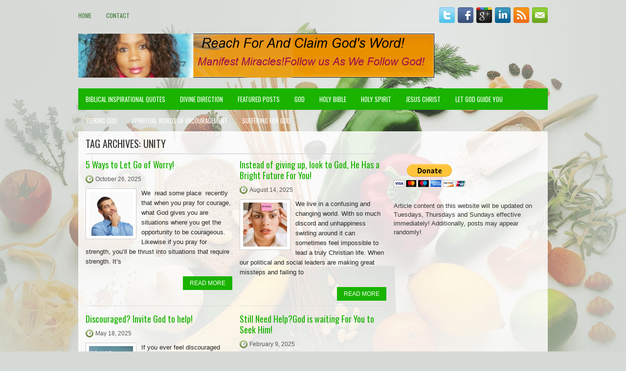

--- FILE ---
content_type: text/html; charset=UTF-8
request_url: https://wordofgodwithwendy.org/tag/unity/
body_size: 66718
content:
<!DOCTYPE html><html xmlns="http://www.w3.org/1999/xhtml" lang="en-US">
<head profile="http://gmpg.org/xfn/11">
<meta http-equiv="Content-Type" content="text/html; charset=UTF-8" />
<meta name="viewport" content="width=device-width, initial-scale=1.0"/>
<link rel="stylesheet" href="https://wordofgodwithwendy.org/wp-content/themes/FoodMag/lib/css/reset.css" type="text/css" media="screen, projection" />
<link rel="stylesheet" href="https://wordofgodwithwendy.org/wp-content/themes/FoodMag/lib/css/defaults.css" type="text/css" media="screen, projection" />
<!--[if lt IE 8]><link rel="stylesheet" href="https://wordofgodwithwendy.org/wp-content/themes/FoodMag/lib/css/ie.css" type="text/css" media="screen, projection" /><![endif]-->

<link rel="stylesheet" href="https://wordofgodwithwendy.org/wp-content/themes/FoodMag/style.css" type="text/css" media="screen, projection" />

<title>Unity &#8211; Word of God with Wendy</title>
<meta name='robots' content='max-image-preview:large' />
<link rel='dns-prefetch' href='//s.w.org' />


<!-- WS Google Webmaster Tools v2.1 - https://wordpress.org/plugins/ws-google-webmaster-tools/ -->
<!-- Website - http://www.webshouter.net/ -->
<!-- / WS Google Webmaster Tools plugin. -->

<link rel="alternate" type="application/rss+xml" title="Word of God with Wendy &raquo; Unity Tag Feed" href="https://wordofgodwithwendy.org/tag/unity/feed/" />
<script type="text/javascript">
window._wpemojiSettings = {"baseUrl":"https:\/\/s.w.org\/images\/core\/emoji\/14.0.0\/72x72\/","ext":".png","svgUrl":"https:\/\/s.w.org\/images\/core\/emoji\/14.0.0\/svg\/","svgExt":".svg","source":{"concatemoji":"https:\/\/wordofgodwithwendy.org\/wp-includes\/js\/wp-emoji-release.min.js?ver=74f7ce6ddcb34217abaa29a0e5eaf7a5"}};
/*! This file is auto-generated */
!function(e,a,t){var n,r,o,i=a.createElement("canvas"),p=i.getContext&&i.getContext("2d");function s(e,t){var a=String.fromCharCode,e=(p.clearRect(0,0,i.width,i.height),p.fillText(a.apply(this,e),0,0),i.toDataURL());return p.clearRect(0,0,i.width,i.height),p.fillText(a.apply(this,t),0,0),e===i.toDataURL()}function c(e){var t=a.createElement("script");t.src=e,t.defer=t.type="text/javascript",a.getElementsByTagName("head")[0].appendChild(t)}for(o=Array("flag","emoji"),t.supports={everything:!0,everythingExceptFlag:!0},r=0;r<o.length;r++)t.supports[o[r]]=function(e){if(!p||!p.fillText)return!1;switch(p.textBaseline="top",p.font="600 32px Arial",e){case"flag":return s([127987,65039,8205,9895,65039],[127987,65039,8203,9895,65039])?!1:!s([55356,56826,55356,56819],[55356,56826,8203,55356,56819])&&!s([55356,57332,56128,56423,56128,56418,56128,56421,56128,56430,56128,56423,56128,56447],[55356,57332,8203,56128,56423,8203,56128,56418,8203,56128,56421,8203,56128,56430,8203,56128,56423,8203,56128,56447]);case"emoji":return!s([129777,127995,8205,129778,127999],[129777,127995,8203,129778,127999])}return!1}(o[r]),t.supports.everything=t.supports.everything&&t.supports[o[r]],"flag"!==o[r]&&(t.supports.everythingExceptFlag=t.supports.everythingExceptFlag&&t.supports[o[r]]);t.supports.everythingExceptFlag=t.supports.everythingExceptFlag&&!t.supports.flag,t.DOMReady=!1,t.readyCallback=function(){t.DOMReady=!0},t.supports.everything||(n=function(){t.readyCallback()},a.addEventListener?(a.addEventListener("DOMContentLoaded",n,!1),e.addEventListener("load",n,!1)):(e.attachEvent("onload",n),a.attachEvent("onreadystatechange",function(){"complete"===a.readyState&&t.readyCallback()})),(e=t.source||{}).concatemoji?c(e.concatemoji):e.wpemoji&&e.twemoji&&(c(e.twemoji),c(e.wpemoji)))}(window,document,window._wpemojiSettings);
</script>
<style type="text/css">
img.wp-smiley,
img.emoji {
	display: inline !important;
	border: none !important;
	box-shadow: none !important;
	height: 1em !important;
	width: 1em !important;
	margin: 0 0.07em !important;
	vertical-align: -0.1em !important;
	background: none !important;
	padding: 0 !important;
}
</style>
	<link rel='stylesheet' id='wp-block-library-css'  href='https://wordofgodwithwendy.org/wp-includes/css/dist/block-library/style.min.css?ver=74f7ce6ddcb34217abaa29a0e5eaf7a5' type='text/css' media='all' />
<style id='global-styles-inline-css' type='text/css'>
body{--wp--preset--color--black: #000000;--wp--preset--color--cyan-bluish-gray: #abb8c3;--wp--preset--color--white: #ffffff;--wp--preset--color--pale-pink: #f78da7;--wp--preset--color--vivid-red: #cf2e2e;--wp--preset--color--luminous-vivid-orange: #ff6900;--wp--preset--color--luminous-vivid-amber: #fcb900;--wp--preset--color--light-green-cyan: #7bdcb5;--wp--preset--color--vivid-green-cyan: #00d084;--wp--preset--color--pale-cyan-blue: #8ed1fc;--wp--preset--color--vivid-cyan-blue: #0693e3;--wp--preset--color--vivid-purple: #9b51e0;--wp--preset--gradient--vivid-cyan-blue-to-vivid-purple: linear-gradient(135deg,rgba(6,147,227,1) 0%,rgb(155,81,224) 100%);--wp--preset--gradient--light-green-cyan-to-vivid-green-cyan: linear-gradient(135deg,rgb(122,220,180) 0%,rgb(0,208,130) 100%);--wp--preset--gradient--luminous-vivid-amber-to-luminous-vivid-orange: linear-gradient(135deg,rgba(252,185,0,1) 0%,rgba(255,105,0,1) 100%);--wp--preset--gradient--luminous-vivid-orange-to-vivid-red: linear-gradient(135deg,rgba(255,105,0,1) 0%,rgb(207,46,46) 100%);--wp--preset--gradient--very-light-gray-to-cyan-bluish-gray: linear-gradient(135deg,rgb(238,238,238) 0%,rgb(169,184,195) 100%);--wp--preset--gradient--cool-to-warm-spectrum: linear-gradient(135deg,rgb(74,234,220) 0%,rgb(151,120,209) 20%,rgb(207,42,186) 40%,rgb(238,44,130) 60%,rgb(251,105,98) 80%,rgb(254,248,76) 100%);--wp--preset--gradient--blush-light-purple: linear-gradient(135deg,rgb(255,206,236) 0%,rgb(152,150,240) 100%);--wp--preset--gradient--blush-bordeaux: linear-gradient(135deg,rgb(254,205,165) 0%,rgb(254,45,45) 50%,rgb(107,0,62) 100%);--wp--preset--gradient--luminous-dusk: linear-gradient(135deg,rgb(255,203,112) 0%,rgb(199,81,192) 50%,rgb(65,88,208) 100%);--wp--preset--gradient--pale-ocean: linear-gradient(135deg,rgb(255,245,203) 0%,rgb(182,227,212) 50%,rgb(51,167,181) 100%);--wp--preset--gradient--electric-grass: linear-gradient(135deg,rgb(202,248,128) 0%,rgb(113,206,126) 100%);--wp--preset--gradient--midnight: linear-gradient(135deg,rgb(2,3,129) 0%,rgb(40,116,252) 100%);--wp--preset--duotone--dark-grayscale: url('#wp-duotone-dark-grayscale');--wp--preset--duotone--grayscale: url('#wp-duotone-grayscale');--wp--preset--duotone--purple-yellow: url('#wp-duotone-purple-yellow');--wp--preset--duotone--blue-red: url('#wp-duotone-blue-red');--wp--preset--duotone--midnight: url('#wp-duotone-midnight');--wp--preset--duotone--magenta-yellow: url('#wp-duotone-magenta-yellow');--wp--preset--duotone--purple-green: url('#wp-duotone-purple-green');--wp--preset--duotone--blue-orange: url('#wp-duotone-blue-orange');--wp--preset--font-size--small: 13px;--wp--preset--font-size--medium: 20px;--wp--preset--font-size--large: 36px;--wp--preset--font-size--x-large: 42px;}.has-black-color{color: var(--wp--preset--color--black) !important;}.has-cyan-bluish-gray-color{color: var(--wp--preset--color--cyan-bluish-gray) !important;}.has-white-color{color: var(--wp--preset--color--white) !important;}.has-pale-pink-color{color: var(--wp--preset--color--pale-pink) !important;}.has-vivid-red-color{color: var(--wp--preset--color--vivid-red) !important;}.has-luminous-vivid-orange-color{color: var(--wp--preset--color--luminous-vivid-orange) !important;}.has-luminous-vivid-amber-color{color: var(--wp--preset--color--luminous-vivid-amber) !important;}.has-light-green-cyan-color{color: var(--wp--preset--color--light-green-cyan) !important;}.has-vivid-green-cyan-color{color: var(--wp--preset--color--vivid-green-cyan) !important;}.has-pale-cyan-blue-color{color: var(--wp--preset--color--pale-cyan-blue) !important;}.has-vivid-cyan-blue-color{color: var(--wp--preset--color--vivid-cyan-blue) !important;}.has-vivid-purple-color{color: var(--wp--preset--color--vivid-purple) !important;}.has-black-background-color{background-color: var(--wp--preset--color--black) !important;}.has-cyan-bluish-gray-background-color{background-color: var(--wp--preset--color--cyan-bluish-gray) !important;}.has-white-background-color{background-color: var(--wp--preset--color--white) !important;}.has-pale-pink-background-color{background-color: var(--wp--preset--color--pale-pink) !important;}.has-vivid-red-background-color{background-color: var(--wp--preset--color--vivid-red) !important;}.has-luminous-vivid-orange-background-color{background-color: var(--wp--preset--color--luminous-vivid-orange) !important;}.has-luminous-vivid-amber-background-color{background-color: var(--wp--preset--color--luminous-vivid-amber) !important;}.has-light-green-cyan-background-color{background-color: var(--wp--preset--color--light-green-cyan) !important;}.has-vivid-green-cyan-background-color{background-color: var(--wp--preset--color--vivid-green-cyan) !important;}.has-pale-cyan-blue-background-color{background-color: var(--wp--preset--color--pale-cyan-blue) !important;}.has-vivid-cyan-blue-background-color{background-color: var(--wp--preset--color--vivid-cyan-blue) !important;}.has-vivid-purple-background-color{background-color: var(--wp--preset--color--vivid-purple) !important;}.has-black-border-color{border-color: var(--wp--preset--color--black) !important;}.has-cyan-bluish-gray-border-color{border-color: var(--wp--preset--color--cyan-bluish-gray) !important;}.has-white-border-color{border-color: var(--wp--preset--color--white) !important;}.has-pale-pink-border-color{border-color: var(--wp--preset--color--pale-pink) !important;}.has-vivid-red-border-color{border-color: var(--wp--preset--color--vivid-red) !important;}.has-luminous-vivid-orange-border-color{border-color: var(--wp--preset--color--luminous-vivid-orange) !important;}.has-luminous-vivid-amber-border-color{border-color: var(--wp--preset--color--luminous-vivid-amber) !important;}.has-light-green-cyan-border-color{border-color: var(--wp--preset--color--light-green-cyan) !important;}.has-vivid-green-cyan-border-color{border-color: var(--wp--preset--color--vivid-green-cyan) !important;}.has-pale-cyan-blue-border-color{border-color: var(--wp--preset--color--pale-cyan-blue) !important;}.has-vivid-cyan-blue-border-color{border-color: var(--wp--preset--color--vivid-cyan-blue) !important;}.has-vivid-purple-border-color{border-color: var(--wp--preset--color--vivid-purple) !important;}.has-vivid-cyan-blue-to-vivid-purple-gradient-background{background: var(--wp--preset--gradient--vivid-cyan-blue-to-vivid-purple) !important;}.has-light-green-cyan-to-vivid-green-cyan-gradient-background{background: var(--wp--preset--gradient--light-green-cyan-to-vivid-green-cyan) !important;}.has-luminous-vivid-amber-to-luminous-vivid-orange-gradient-background{background: var(--wp--preset--gradient--luminous-vivid-amber-to-luminous-vivid-orange) !important;}.has-luminous-vivid-orange-to-vivid-red-gradient-background{background: var(--wp--preset--gradient--luminous-vivid-orange-to-vivid-red) !important;}.has-very-light-gray-to-cyan-bluish-gray-gradient-background{background: var(--wp--preset--gradient--very-light-gray-to-cyan-bluish-gray) !important;}.has-cool-to-warm-spectrum-gradient-background{background: var(--wp--preset--gradient--cool-to-warm-spectrum) !important;}.has-blush-light-purple-gradient-background{background: var(--wp--preset--gradient--blush-light-purple) !important;}.has-blush-bordeaux-gradient-background{background: var(--wp--preset--gradient--blush-bordeaux) !important;}.has-luminous-dusk-gradient-background{background: var(--wp--preset--gradient--luminous-dusk) !important;}.has-pale-ocean-gradient-background{background: var(--wp--preset--gradient--pale-ocean) !important;}.has-electric-grass-gradient-background{background: var(--wp--preset--gradient--electric-grass) !important;}.has-midnight-gradient-background{background: var(--wp--preset--gradient--midnight) !important;}.has-small-font-size{font-size: var(--wp--preset--font-size--small) !important;}.has-medium-font-size{font-size: var(--wp--preset--font-size--medium) !important;}.has-large-font-size{font-size: var(--wp--preset--font-size--large) !important;}.has-x-large-font-size{font-size: var(--wp--preset--font-size--x-large) !important;}
</style>
<link rel='stylesheet' id='contact-form-7-css'  href='https://wordofgodwithwendy.org/wp-content/plugins/contact-form-7/includes/css/styles.css?ver=5.7.7' type='text/css' media='all' />
<link rel='stylesheet' id='wp-pagenavi-css'  href='https://wordofgodwithwendy.org/wp-content/themes/FoodMag/pagenavi-css.css?ver=2.70' type='text/css' media='all' />
<script type='text/javascript' src='https://wordofgodwithwendy.org/wp-includes/js/jquery/jquery.min.js?ver=3.6.0' id='jquery-core-js'></script>
<script type='text/javascript' src='https://wordofgodwithwendy.org/wp-includes/js/jquery/jquery-migrate.min.js?ver=3.3.2' id='jquery-migrate-js'></script>
<script type='text/javascript' src='https://wordofgodwithwendy.org/wp-content/themes/FoodMag/lib/js/superfish.js?ver=74f7ce6ddcb34217abaa29a0e5eaf7a5' id='superfish-js'></script>
<script type='text/javascript' src='https://wordofgodwithwendy.org/wp-content/themes/FoodMag/lib/js/jquery.mobilemenu.js?ver=74f7ce6ddcb34217abaa29a0e5eaf7a5' id='mobilemenu-js'></script>
<link rel="https://api.w.org/" href="https://wordofgodwithwendy.org/wp-json/" /><link rel="alternate" type="application/json" href="https://wordofgodwithwendy.org/wp-json/wp/v2/tags/8920" /><link rel="EditURI" type="application/rsd+xml" title="RSD" href="https://wordofgodwithwendy.org/xmlrpc.php?rsd" />
<link rel="wlwmanifest" type="application/wlwmanifest+xml" href="https://wordofgodwithwendy.org/wp-includes/wlwmanifest.xml" /> 

<link rel="shortcut icon" href="http://wordofgodwithwendy.org/wp-content/themes/FoodMag/images/favicon.png" type="image/x-icon" />
<link rel="alternate" type="application/rss+xml" title="Word of God with Wendy RSS Feed" href="https://wordofgodwithwendy.org/feed/" />
<link rel="pingback" href="https://wordofgodwithwendy.org/xmlrpc.php" />

</head>

<body class="archive tag tag-unity tag-8920">

<div id="container">

    <div class="clearfix">
        			        <div class="menu-primary-container">
			<ul class="menus menu-primary">
                <li ><a href="https://wordofgodwithwendy.org">Home</a></li>
				<li class="page_item page-item-22"><a href="https://wordofgodwithwendy.org/contact/">Contact</a></li>
			</ul>
		</div>
                      <!--.primary menu--> 	
                
        <div id="top-social-profiles">
                        <ul class="widget-container"><li class="social-profiles-widget">
            <a href="http://twitter.com/godsbailout" target="_blank"><img title="Twitter" alt="Twitter" src="http://wordofgodwithwendy.org/wp-content/themes/FoodMag/images/social-profiles/twitter.png" /></a><a href="http://facebook.com/" target="_blank"><img title="Facebook" alt="Facebook" src="http://wordofgodwithwendy.org/wp-content/themes/FoodMag/images/social-profiles/facebook.png" /></a><a href="https://plus.google.com/u/0/103703889035286747076" target="_blank"><img title="Google Plus" alt="Google Plus" src="http://wordofgodwithwendy.org/wp-content/themes/FoodMag/images/social-profiles/gplus.png" /></a><a href="https://www.linkedin.com/in/wininternational" target="_blank"><img title="LinkedIn" alt="LinkedIn" src="http://wordofgodwithwendy.org/wp-content/themes/FoodMag/images/social-profiles/linkedin.png" /></a><a href="http://wordofgodwithwendy.org/feed/" target="_blank"><img title="RSS Feed" alt="RSS Feed" src="http://wordofgodwithwendy.org/wp-content/themes/FoodMag/images/social-profiles/rss.png" /></a><a href="" target="_blank"><img title="Email" alt="Email" src="http://wordofgodwithwendy.org/wp-content/themes/FoodMag/images/social-profiles/email.png" /></a>            </li></ul>
                    </div>
    </div>
    

    <div id="header">
    
        <div class="logo">
         
            <a href="https://wordofgodwithwendy.org"><img src="http://wordofgodwithwendy.org/wp-content/uploads/2017/12/WordofGodwithwendy.png" alt="Word of God with Wendy" title="Word of God with Wendy" /></a>
         
        </div><!-- .logo -->

        <div class="header-right">
             
        </div><!-- .header-right -->
        
    </div><!-- #header -->
    
            <div class="clearfix">
            			        <div class="menu-secondary-container">
			<ul class="menus menu-secondary">
					<li class="cat-item cat-item-5"><a href="https://wordofgodwithwendy.org/category/biblical-inspirational-quotes/">Biblical Inspirational Quotes</a>
</li>
	<li class="cat-item cat-item-689"><a href="https://wordofgodwithwendy.org/category/divine-direction/">Divine Direction</a>
</li>
	<li class="cat-item cat-item-2"><a href="https://wordofgodwithwendy.org/category/featured-posts/">Featured Posts</a>
</li>
	<li class="cat-item cat-item-78"><a href="https://wordofgodwithwendy.org/category/god/">God</a>
</li>
	<li class="cat-item cat-item-7"><a href="https://wordofgodwithwendy.org/category/bible/">Holy Bible</a>
</li>
	<li class="cat-item cat-item-80"><a href="https://wordofgodwithwendy.org/category/holy-spirit/">Holy Spirit</a>
</li>
	<li class="cat-item cat-item-79"><a href="https://wordofgodwithwendy.org/category/jesus-christ/">Jesus Christ</a>
</li>
	<li class="cat-item cat-item-3870"><a href="https://wordofgodwithwendy.org/category/let-god-guide-you/">Let God Guide You</a>
</li>
	<li class="cat-item cat-item-1"><a href="https://wordofgodwithwendy.org/category/seeking-god/">Seeking God</a>
</li>
	<li class="cat-item cat-item-4"><a href="https://wordofgodwithwendy.org/category/spiritual-words-of-encouragement/">Spiritual Words Of Encouragement</a>
</li>
	<li class="cat-item cat-item-3835"><a href="https://wordofgodwithwendy.org/category/suffering-for-god/">Suffering For God</a>
</li>
			</ul>
		</div>
                      <!--.secondary menu--> 	
                </div>
    
    <div id="main">
    
                
        <div id="content">
        
                    
            <h2 class="page-title">Tag Archives: <span>Unity</span></h2>
            
            <div class="post-wrap clearfix">    
    <div class="post post-box clearfix post-2573 type-post status-publish format-standard has-post-thumbnail hentry category-divine-direction category-jesus-christ tag-about tag-affect tag-allow tag-appointments tag-ar tag-back tag-become tag-becomes tag-begin tag-being tag-best tag-best-thing tag-better tag-body tag-but tag-can tag-choice tag-choose tag-circumstance tag-circumstances tag-circumstances-space tag-come tag-comes tag-control tag-courage tag-courageous tag-daily tag-day tag-days tag-deal tag-defeat tag-develop tag-disappointment tag-disappointments tag-dont tag-down tag-downs tag-each tag-eve tag-ever tag-every tag-everything tag-exercise tag-experience tag-feel tag-fight tag-fill tag-find tag-force tag-forward tag-full tag-gift tag-give tag-give-god tag-given tag-gives tag-god tag-going tag-good tag-good-stuff tag-happen tag-happy tag-harmony tag-has tag-have tag-head tag-help tag-here tag-hr tag-instead tag-into tag-it tag-its tag-joy tag-joyful tag-k tag-keep tag-keeps tag-know tag-la tag-lace tag-letting tag-life tag-like tag-likewise tag-live tag-lives tag-love tag-lowe tag-make tag-mean tag-means tag-men tag-might tag-need tag-night tag-ob tag-often tag-opportunity tag-over tag-pace tag-path tag-peace tag-people tag-place tag-point tag-port tag-pray tag-pray-peace tag-prayer tag-praying tag-problem tag-problems tag-read tag-real tag-reality tag-reality-life tag-require tag-sanity tag-seen tag-setback tag-setbacks tag-situation tag-situations tag-small tag-so tag-solve tag-some tag-space tag-spite tag-stand tag-strength tag-strong tag-stuff tag-surrender tag-the tag-them tag-these tag-they tag-thing tag-things tag-think tag-this tag-time tag-times tag-trust tag-trying tag-turn tag-turns tag-under tag-understand tag-unforeseen-circumstances tag-unity tag-until tag-us tag-verse tag-very tag-walk tag-want tag-way tag-ways tag-wise tag-wonder tag-word tag-work tag-worry tag-worrying" id="post-2573">
    
        <h2 class="title"><a href="https://wordofgodwithwendy.org/let-go-worry/" title="Permalink to 5 Ways to Let Go of Worry!" rel="bookmark">5 Ways to Let Go of Worry!</a></h2>
        
        <div class="postmeta-primary">

            <span class="meta_date">October 26, 2025</span>
            
             
        </div>
        
        <div class="entry clearfix">
            
            <a href="https://wordofgodwithwendy.org/let-go-worry/"><img width="90" height="90" src="https://wordofgodwithwendy.org/wp-content/uploads/2014/11/Manthinking-150x150.png" class="alignleft featured_image wp-post-image" alt="" /></a>            
            <p>
                We&nbsp; read some place&nbsp; recently that when you pray for courage, what God gives you are&nbsp; situations where you get the opportunity to be courageous.&nbsp; Likewise if you pray for strength, you&#8217;ll be thrust into situations that require strength. It&#8217;s            </p>

        </div>
        
                <div class="readmore">
            <a href="https://wordofgodwithwendy.org/let-go-worry/#more-2573" title="Permalink to 5 Ways to Let Go of Worry!" rel="bookmark">Read More</a>
        </div>
                
    </div><!-- Post ID 2573 -->    
    <div class="post post-box clearfix post-2340 type-post status-publish format-standard has-post-thumbnail hentry category-god tag-accept tag-accepting tag-action tag-actions tag-afraid tag-aid tag-alone tag-always tag-another tag-anyone tag-ar tag-around tag-based tag-because tag-begotten-son tag-being tag-belief tag-beliefs tag-best tag-better tag-bless tag-blessed tag-bright tag-can tag-cause tag-chan tag-changing tag-choose tag-chris tag-christ tag-christian tag-christian-life tag-come tag-courage tag-dark tag-darkness tag-demons tag-demonstrating tag-despair tag-deuteronomy tag-difference tag-different tag-disc tag-discouraged tag-dont tag-easy tag-else tag-ends tag-eve tag-even tag-ever tag-example tag-facing tag-fail tag-faith tag-family tag-father tag-fear tag-feel tag-fill tag-friend tag-friends tag-from tag-fulfill tag-full tag-future tag-gift tag-gifts tag-give tag-god tag-goes tag-good tag-great tag-great-love tag-greatest tag-guide tag-happiness tag-has tag-have tag-heaven tag-heavenly-father tag-help tag-helps tag-here tag-honor tag-hope tag-hour tag-hr tag-impossible tag-international tag-international-ministries tag-isaiah tag-jeremiah tag-jesus tag-jesus-christ tag-joy tag-joye tag-king tag-know tag-knowing tag-la tag-last tag-lead tag-leader tag-leaders tag-leading tag-less tag-lie tag-life tag-light tag-live tag-lives tag-living tag-lone tag-look tag-lord tag-love tag-loves tag-make tag-making tag-man tag-many tag-matter tag-me tag-mean tag-means tag-meant tag-men tag-mini tag-ministries tag-miss tag-mom tag-moment tag-much tag-nation tag-national tag-need tag-ness tag-never tag-ob tag-offer tag-offers tag-ok tag-only tag-opportunities tag-opportunity tag-others tag-over tag-overcome tag-past tag-peace tag-people tag-philip tag-plans tag-port tag-possible tag-power tag-presence tag-present tag-r tag-r-moment tag-rating tag-read tag-reap tag-rewards tag-right tag-ring tag-round tag-sacrifice tag-sake tag-says tag-sc tag-sent tag-setting tag-share tag-sharing tag-show tag-sin tag-sing tag-so tag-social tag-some tag-sometimes tag-son tag-soul tag-step tag-steps tag-stick tag-strength tag-strengthens tag-strong tag-succeed tag-test tag-than tag-the tag-them tag-there tag-they tag-thing tag-things tag-those tag-through tag-time tag-times tag-trial tag-truly tag-unhappiness tag-unity tag-us tag-want tag-wants tag-way tag-ways tag-were tag-win-international-ministries tag-wish tag-wishes tag-word tag-world tag-would tag-you tag-youth" id="post-2340">
    
        <h2 class="title"><a href="https://wordofgodwithwendy.org/instead-giving-look-god-bright-future/" title="Permalink to Instead of giving up, look to God, He Has a Bright Future For You!" rel="bookmark">Instead of giving up, look to God, He Has a Bright Future For You!</a></h2>
        
        <div class="postmeta-primary">

            <span class="meta_date">August 14, 2025</span>
            
             
        </div>
        
        <div class="entry clearfix">
            
            <a href="https://wordofgodwithwendy.org/instead-giving-look-god-bright-future/"><img width="90" height="90" src="https://wordofgodwithwendy.org/wp-content/uploads/2014/07/Anxious-150x150.jpg" class="alignleft featured_image wp-post-image" alt="" loading="lazy" /></a>            
            <p>
                We live in a confusing and changing world. With so much discord and unhappiness swirling around it can sometimes feel impossible to lead a truly Christian life. When our political and social leaders are making great missteps and failing to            </p>

        </div>
        
                <div class="readmore">
            <a href="https://wordofgodwithwendy.org/instead-giving-look-god-bright-future/#more-2340" title="Permalink to Instead of giving up, look to God, He Has a Bright Future For You!" rel="bookmark">Read More</a>
        </div>
                
    </div><!-- Post ID 2340 --></div><div class="post-wrap clearfix">    
    <div class="post post-box clearfix post-2586 type-post status-publish format-standard has-post-thumbnail hentry category-god tag-about tag-abraham tag-according tag-actual tag-actually tag-aid tag-allow tag-always tag-america tag-american tag-another tag-appear tag-ar tag-around tag-ask-jesus tag-back tag-barack-obama tag-because tag-become tag-been tag-before tag-being tag-believe tag-better tag-beyond tag-book tag-bright tag-bush tag-bushes tag-business tag-but tag-call tag-calling tag-calls tag-came tag-can tag-cause tag-challenge tag-challenges tag-character tag-chris tag-christ tag-circumstance tag-circumstances tag-cloud tag-come tag-comes tag-compassion tag-connect tag-connected tag-copies tag-could tag-courage tag-dark tag-darkness tag-day tag-days tag-defeat tag-despair tag-destiny tag-different tag-disc tag-discouraged tag-divine tag-dont tag-down tag-dream tag-each tag-easy tag-elect tag-election tag-emotion tag-emotional tag-enough tag-epa tag-eve tag-even tag-ever tag-every tag-everything tag-experience tag-experiences tag-fail tag-failure tag-fate tag-father tag-favor tag-feel tag-fill tag-final tag-finally tag-find tag-first tag-five tag-flow tag-form tag-friend tag-from tag-gathering tag-god tag-gordon tag-great tag-greater tag-hall tag-hank tag-happy tag-hard tag-has tag-hate tag-have tag-having tag-heaven tag-heavenly-father tag-help tag-here tag-history tag-hour tag-hours tag-hr tag-inner tag-international tag-international-ministries tag-international-ministries-team tag-into tag-it tag-its tag-jesus tag-jesus-christ tag-join tag-jonathan tag-jonathan-livingston-seagull tag-joy tag-just tag-keep tag-kept tag-king tag-know tag-la tag-larger-picture tag-law tag-lead tag-leads tag-learn tag-learning tag-lent tag-lie tag-life tag-light tag-like tag-lincoln tag-living tag-long tag-long-run tag-look tag-lord tag-loud tag-m tag-make tag-man tag-many tag-meet tag-men tag-million tag-mini tag-ministries tag-mom tag-moment tag-most tag-move tag-nation tag-national tag-need tag-ness tag-next tag-ob tag-obama tag-ok tag-only tag-opportunity tag-option tag-options tag-others tag-passion tag-past tag-path tag-peace tag-people tag-perception tag-perfect tag-person tag-perspective tag-picture tag-pier tag-plans tag-plenty tag-port tag-pray tag-prayer tag-precise-moment tag-preparation tag-presence tag-pull tag-purpose tag-quick tag-r tag-radiant tag-rally tag-reach tag-real tag-reality tag-really tag-reject tag-remember tag-remember-abraham tag-rest tag-rich tag-richard tag-right tag-ring tag-road tag-round tag-sand tag-savior tag-sc tag-sea tag-second tag-self tag-setback tag-setbacks tag-shift tag-ship tag-simple tag-simple-prayer tag-sin tag-so tag-soldier tag-some tag-son tag-speak tag-speaking tag-stand tag-still tag-stories tag-story tag-strength tag-strong tag-success tag-table tag-teach tag-team tag-than tag-thank tag-the tag-them tag-there tag-they tag-thing tag-things tag-think tag-this tag-through tag-time tag-timing tag-tiny tag-tire tag-tired tag-told tag-transform tag-transforming tag-travel tag-tree tag-true tag-turn tag-turns tag-twist tag-unity tag-until tag-us tag-very tag-wait tag-waiting tag-walk tag-walking tag-want tag-wants tag-way tag-ways tag-week tag-well tag-were tag-whatever tag-win-international-ministries tag-wisdom tag-wise tag-wonder tag-world tag-worry tag-would tag-you tag-youre tag-youve tag-yours tag-yourself" id="post-2586">
    
        <h2 class="title"><a href="https://wordofgodwithwendy.org/ever-feel-discouraged/" title="Permalink to Discouraged?  Invite God to help!" rel="bookmark">Discouraged?  Invite God to help!</a></h2>
        
        <div class="postmeta-primary">

            <span class="meta_date">May 18, 2025</span>
            
             
        </div>
        
        <div class="entry clearfix">
            
            <a href="https://wordofgodwithwendy.org/ever-feel-discouraged/"><img width="90" height="90" src="https://wordofgodwithwendy.org/wp-content/uploads/2014/06/BeNotDiscouraged-150x150.jpg" class="alignleft featured_image wp-post-image" alt="" loading="lazy" /></a>            
            <p>
                If you ever feel discouraged (and who hasn&#8217;t at some time or another?) there are plenty of ways to move beyond it. You can make it a temporary &#8220;blip&#8221; in time rather than a downward pull of emotional quicksand. Here            </p>

        </div>
        
                <div class="readmore">
            <a href="https://wordofgodwithwendy.org/ever-feel-discouraged/#more-2586" title="Permalink to Discouraged?  Invite God to help!" rel="bookmark">Read More</a>
        </div>
                
    </div><!-- Post ID 2586 -->    
    <div class="post post-box clearfix post-2146 type-post status-publish format-standard has-post-thumbnail hentry category-god tag-6447 tag-about tag-advice tag-again tag-allow tag-also tag-always tag-another tag-answer tag-anything tag-ar tag-around tag-assist tag-attend tag-avenue tag-because tag-begin tag-being tag-best tag-best-way tag-both tag-bt tag-but tag-can tag-car tag-care tag-cause tag-center tag-charge tag-church tag-circumstance tag-circumstances tag-class tag-close tag-clu tag-come tag-day tag-dear-god tag-defeat tag-different tag-doing tag-during tag-each tag-ears tag-easier tag-else tag-ends tag-enter tag-eve tag-ever tag-every tag-exist tag-facing tag-faith tag-family tag-father tag-fear tag-fears tag-feel tag-feeling tag-feels tag-find tag-fixing tag-form tag-found tag-foundation tag-friend tag-friends tag-full tag-gain tag-give tag-give-god tag-gives tag-giving tag-glory tag-god tag-good tag-good-time tag-great tag-habit tag-hand tag-hands tag-hank tag-happen tag-happened tag-happens tag-happy tag-has tag-have tag-help tag-helping tag-here tag-hr tag-ign tag-important tag-into tag-jesus tag-jesus-it tag-join tag-joy tag-judge tag-just tag-keep tag-king tag-know tag-knowing tag-la tag-lie tag-life tag-like tag-live tag-lives tag-long tag-longer tag-lose tag-love tag-loved tag-loves tag-m tag-make tag-makes tag-mean tag-memorial tag-men tag-more tag-most tag-must tag-need tag-needs tag-never tag-nothing tag-ob tag-ok tag-once tag-open tag-opportunity tag-over tag-overcome tag-past tag-pastor tag-peace tag-pens tag-people tag-port tag-praise tag-pray tag-prayer tag-present tag-problem tag-problems tag-real tag-really tag-regular-basis tag-relief tag-rely tag-remember tag-ring tag-round tag-self tag-selves tag-sense tag-sent tag-share tag-simple tag-simple-prayer tag-so tag-solution tag-solutions tag-solve tag-solving tag-some tag-somehow tag-someone tag-something tag-sort tag-speak tag-speaking tag-spend tag-strong tag-surrender tag-talk tag-talking tag-than tag-thank tag-thanked tag-thanks tag-the tag-them tag-themselves tag-there tag-these tag-they tag-thing tag-things tag-think tag-thinking tag-this tag-through tag-time tag-times tag-toward tag-towards tag-transform tag-trust tag-turn tag-turning tag-unity tag-until tag-us tag-very tag-vice tag-wait tag-waiting tag-want tag-want-god tag-way tag-ways tag-well tag-willing tag-wonder tag-wonderful tag-word tag-work tag-working tag-worried tag-worries tag-worry tag-worrying tag-wrong tag-yoke tag-you tag-yours tag-yourself" id="post-2146">
    
        <h2 class="title"><a href="https://wordofgodwithwendy.org/god-will-help-overcome-fears/" title="Permalink to Still Need Help?God is waiting For You to Seek Him!" rel="bookmark">Still Need Help?God is waiting For You to Seek Him!</a></h2>
        
        <div class="postmeta-primary">

            <span class="meta_date">February 9, 2025</span>
            
             
        </div>
        
        <div class="entry clearfix">
            
            <a href="https://wordofgodwithwendy.org/god-will-help-overcome-fears/"><img width="90" height="90" src="https://wordofgodwithwendy.org/wp-content/uploads/2021/01/Atwork-150x150.png" class="alignleft featured_image wp-post-image" alt="" loading="lazy" /></a>            
            <p>
                We all live through fears at one time or another in our life and&nbsp;turning to&nbsp;God as our main foundation in life is&nbsp;one way to obtain His&nbsp;help&nbsp;to defeat&nbsp;fears and problems&nbsp;in our lives. Talking to God on a regular basis gives you            </p>

        </div>
        
                <div class="readmore">
            <a href="https://wordofgodwithwendy.org/god-will-help-overcome-fears/#more-2146" title="Permalink to Still Need Help?God is waiting For You to Seek Him!" rel="bookmark">Read More</a>
        </div>
                
    </div><!-- Post ID 2146 --></div><div class="post-wrap clearfix">    
    <div class="post post-box clearfix post-7484 type-post status-publish format-standard has-post-thumbnail hentry category-seeking-god tag-8910 tag-abraham tag-action tag-actions tag-advent tag-after tag-aid tag-also tag-anything tag-ar tag-around tag-arts tag-back tag-because tag-bed tag-before tag-believe tag-best tag-better tag-blind tag-body tag-bridge tag-but tag-call tag-can tag-car tag-cause tag-center tag-choose tag-chooses tag-choosing tag-city tag-class tag-comfort tag-community tag-complete tag-could tag-course tag-destination tag-didnt tag-different tag-digital tag-down tag-dream tag-dress tag-drive tag-each tag-egypt tag-else tag-ending tag-enter tag-especially tag-eve tag-even tag-ever tag-every tag-exodus tag-extra tag-face tag-faith tag-feet tag-female tag-first tag-fort tag-free tag-from tag-gave tag-gen tag-genesis tag-gift tag-gifts tag-god tag-gp tag-gps tag-great tag-group tag-guide tag-guides tag-hand tag-happy tag-hear tag-help tag-here tag-hidden tag-his-kingdom tag-hr tag-im tag-ign tag-inside tag-internet tag-isaac tag-israel tag-israelites tag-item tag-journey tag-just tag-k tag-kept tag-king tag-kingdom tag-know tag-la tag-lace tag-latin tag-leap tag-learn tag-less tag-lie tag-life tag-like tag-list tag-listen tag-little tag-living tag-long tag-lord tag-loving tag-m tag-made tag-make tag-man tag-many tag-mary tag-me tag-media tag-men tag-miss tag-mission tag-more tag-moses tag-must tag-name tag-nation tag-need tag-neighbor tag-new tag-new-place tag-nlt tag-ob tag-obedience tag-obey tag-ok tag-okay tag-open tag-over tag-passion tag-passions tag-path tag-people tag-photo tag-photos tag-picture tag-place tag-plans tag-promise tag-prove tag-proverbs tag-psalm tag-purpose tag-question tag-r tag-rain tag-reach tag-reactions tag-read tag-reason tag-reasons tag-rely tag-remember tag-request tag-requests tag-respond tag-responding tag-result tag-return tag-right tag-road tag-room tag-round tag-sacrifice tag-safe tag-savior tag-says tag-sea tag-search tag-send tag-should tag-shouldnt tag-show tag-side tag-sign tag-sin tag-sing tag-so tag-some tag-someone tag-something tag-sometimes tag-son tag-sons tag-special tag-star tag-start tag-starts tag-step tag-stock tag-strong tag-summary tag-table tag-take tag-taking tag-teach tag-teaching tag-text tag-than tag-the tag-their tag-there tag-these tag-thing tag-things tag-think tag-this tag-those tag-thought tag-thoughts tag-through tag-time tag-times tag-timing tag-travel tag-trust tag-trust-god tag-turn tag-turns tag-twist tag-type tag-uk tag-unity tag-unless tag-us tag-used tag-uses tag-verse tag-verses tag-very tag-vice tag-voice tag-want tag-want-god tag-wants tag-watch tag-way tag-ways tag-were tag-you" id="post-7484">
    
        <h2 class="title"><a href="https://wordofgodwithwendy.org/trust-god-gave-map/" title="Permalink to Would YOU Trust God More, If He Gave YOU A Map?" rel="bookmark">Would YOU Trust God More, If He Gave YOU A Map?</a></h2>
        
        <div class="postmeta-primary">

            <span class="meta_date">October 27, 2024</span>
            
             
        </div>
        
        <div class="entry clearfix">
            
            <a href="https://wordofgodwithwendy.org/trust-god-gave-map/"><img width="90" height="90" src="https://wordofgodwithwendy.org/wp-content/uploads/2014/12/confusedcouple-150x150.jpg" class="alignleft featured_image wp-post-image" alt="" loading="lazy" /></a>            
            <p>
                &#8220;Turn right in 500 feet.&#8221; &#8220;Recalculating.&#8221; &#8220;Your destination is on the right.&#8221; I use a GPS device as a map, especially when traveling to a new place. After I type in the address, the female voice starts navigating. Of course,            </p>

        </div>
        
                <div class="readmore">
            <a href="https://wordofgodwithwendy.org/trust-god-gave-map/#more-7484" title="Permalink to Would YOU Trust God More, If He Gave YOU A Map?" rel="bookmark">Read More</a>
        </div>
                
    </div><!-- Post ID 7484 -->    
    <div class="post post-box clearfix post-2481 type-post status-publish format-standard has-post-thumbnail hentry category-divine-direction tag-about tag-accomplish tag-actual tag-actually tag-again tag-ahead tag-always tag-anne tag-appear tag-apply tag-ar tag-ask-god tag-back tag-because tag-become tag-begin tag-belief tag-believe tag-best tag-better tag-better-understanding tag-beware tag-break tag-but tag-can tag-car tag-care tag-cause tag-chapter tag-chris tag-christ tag-close tag-cloud tag-come tag-compare tag-confused tag-context tag-continue tag-create tag-created tag-cult tag-daily tag-daily-life tag-dance tag-day tag-different tag-difficult tag-dont tag-down tag-enter tag-eve tag-ever tag-every tag-everything tag-expert tag-faith tag-father tag-fathers tag-fill tag-filled tag-first tag-follow tag-follow-god tag-forward tag-found tag-four tag-free tag-free-time tag-from tag-fun tag-gain tag-give tag-god tag-good tag-grab tag-grand tag-guidance tag-hand tag-happen tag-happy tag-have tag-head tag-hear tag-help tag-here tag-holy-bible tag-hope tag-hr tag-httpswww-mystudybible-com tag-individual tag-inspire tag-inspired tag-invite-god tag-it tag-its tag-jesus tag-jesus-christ tag-jews tag-know tag-knows tag-la tag-learn tag-lie tag-life tag-lifestyle tag-like tag-look tag-lord tag-lose tag-loud tag-make tag-man tag-many tag-mean tag-meaning tag-men tag-might tag-mind tag-mode tag-modern tag-more tag-much tag-nature tag-new tag-new-testament tag-next tag-nothing tag-ob tag-often tag-ok tag-only tag-open tag-opportunity tag-over tag-overwhelm tag-pace tag-part tag-people tag-period tag-pick tag-point tag-port tag-pray tag-probably tag-prove tag-purpose tag-purposes tag-rand tag-read tag-read-the-scriptures tag-reading tag-regarding tag-reveal tag-room tag-rule tag-sc tag-scripture tag-scriptures tag-scriptures-pray tag-second tag-sense tag-short tag-should tag-show tag-sin tag-sing tag-sitting tag-so tag-some tag-something tag-sometimes tag-son tag-space tag-stand tag-star tag-start tag-stick tag-still tag-strong tag-study tag-style tag-sure tag-take tag-tame tag-test tag-text tag-the tag-their tag-there tag-these tag-they tag-thing tag-things tag-this tag-time tag-time-period tag-time-travel tag-times tag-tips tag-trap tag-travel tag-trip tag-true tag-trying tag-twist tag-under tag-understand tag-understanding tag-unity tag-us tag-used tag-verse tag-very tag-view tag-want tag-wants tag-way tag-ways tag-were tag-wish tag-word tag-words tag-work tag-write tag-written tag-wrong tag-wrong-way tag-yours" id="post-2481">
    
        <h2 class="title"><a href="https://wordofgodwithwendy.org/time-travel-read-scriptures/" title="Permalink to God invites you to Time Travel, Read The Scriptures!" rel="bookmark">God invites you to Time Travel, Read The Scriptures!</a></h2>
        
        <div class="postmeta-primary">

            <span class="meta_date">June 23, 2024</span>
            
             
        </div>
        
        <div class="entry clearfix">
            
            <a href="https://wordofgodwithwendy.org/time-travel-read-scriptures/"><img width="90" height="90" src="https://wordofgodwithwendy.org/wp-content/uploads/2014/02/writingscriptures-150x150.jpg" class="alignleft featured_image wp-post-image" alt="" loading="lazy" /></a>            
            <p>
                &nbsp;Many people tend to look at the Scriptures the wrong way. They pick up the Bible and read it like it is an encyclopedia. Sure, there is nothing wrong with reading the Bible in that manner, but God wants you            </p>

        </div>
        
                <div class="readmore">
            <a href="https://wordofgodwithwendy.org/time-travel-read-scriptures/#more-2481" title="Permalink to God invites you to Time Travel, Read The Scriptures!" rel="bookmark">Read More</a>
        </div>
                
    </div><!-- Post ID 2481 --></div><div class="post-wrap clearfix">    
    <div class="post post-box clearfix post-2750 type-post status-publish format-standard has-post-thumbnail hentry category-god tag-accomplish tag-action tag-ahead tag-always tag-amazing tag-amazing-things tag-ar tag-arms tag-around tag-away tag-because tag-been tag-before tag-being tag-book tag-books tag-boring-chain tag-but tag-came tag-can tag-cancer tag-cause tag-chain tag-chan tag-change tag-changed tag-come tag-complete tag-cross tag-daily tag-diet tag-doing tag-dont tag-done tag-dream tag-dreams tag-each tag-ends tag-enough tag-entire-life tag-eve tag-even tag-event tag-events tag-ever tag-example tag-experience tag-feel tag-feeling tag-first tag-france tag-from tag-full tag-gave tag-gift tag-giving tag-god tag-going tag-gone tag-has tag-hate tag-have tag-head tag-hear tag-here tag-hole tag-hr tag-ign tag-improve tag-individual tag-inspiration tag-inspirational tag-inspirational-feeling tag-inspirational-people tag-inspire tag-inspired tag-inspires tag-inspiring tag-it tag-its tag-kept tag-king tag-la tag-lance-armstrong tag-less tag-letter tag-letters tag-life tag-like tag-list tag-listen tag-live tag-lives tag-long tag-longer tag-make tag-making tag-man tag-many tag-me tag-media tag-meet tag-men tag-mess tag-message tag-messages tag-miss tag-must tag-never tag-next tag-ob tag-ok tag-only tag-opportunity tag-over tag-people tag-person tag-pessimistic-person tag-point tag-port tag-positive tag-positive-change tag-power tag-pray tag-prayer tag-prayers tag-probably tag-prove tag-putting tag-r tag-radio tag-rational tag-read tag-reading tag-reason tag-right tag-ring tag-round tag-same tag-sc tag-school tag-sea tag-search tag-search-engines tag-seeing tag-self tag-self-improvement-books tag-send tag-sends tag-seve tag-seven tag-short tag-sign tag-so tag-some tag-someone tag-something tag-son tag-sort tag-star tag-start tag-started tag-step tag-stick tag-story tag-straight tag-strong tag-success tag-such tag-take tag-taken tag-talk tag-teach tag-teachers tag-test tag-testicular-cancer tag-the tag-their tag-there tag-these tag-they tag-thing tag-things tag-this tag-those tag-through tag-time tag-tire tag-titles tag-tour tag-tour-de-france tag-tweet tag-unity tag-us tag-used tag-very tag-video tag-wait tag-want tag-watch tag-way tag-ways tag-weight tag-were tag-whole tag-wonder tag-wonderful tag-wonderful-gift tag-work tag-world tag-would tag-you tag-youre" id="post-2750">
    
        <h2 class="title"><a href="https://wordofgodwithwendy.org/god-always-inspiring-youare-yet/" title="Permalink to God is always Inspiring You,Are you There Yet?" rel="bookmark">God is always Inspiring You,Are you There Yet?</a></h2>
        
        <div class="postmeta-primary">

            <span class="meta_date">August 13, 2016</span>
            
             
        </div>
        
        <div class="entry clearfix">
            
            <a href="https://wordofgodwithwendy.org/god-always-inspiring-youare-yet/"><img width="93" height="90" src="https://wordofgodwithwendy.org/wp-content/uploads/2014/08/Inspired-150x145.jpg" class="alignleft featured_image wp-post-image" alt="" loading="lazy" /></a>            
            <p>
                &nbsp; There will be people you will come across throughout your life who will inspire you to make a positive change. These people have this power because they are people who kept going for their dreams and never gave up.            </p>

        </div>
        
                <div class="readmore">
            <a href="https://wordofgodwithwendy.org/god-always-inspiring-youare-yet/#more-2750" title="Permalink to God is always Inspiring You,Are you There Yet?" rel="bookmark">Read More</a>
        </div>
                
    </div><!-- Post ID 2750 -->    
    <div class="post post-box clearfix post-890 type-post status-publish format-standard has-post-thumbnail hentry category-spiritual-words-of-encouragement tag-about tag-again tag-ahead tag-aid tag-america tag-ar tag-arlene tag-band tag-been tag-before tag-boss tag-but tag-can tag-car tag-cars tag-chan tag-change tag-cigarette tag-cigarette-butts-still-silent tag-clu tag-coin-collection tag-collection tag-control tag-could tag-cross tag-dark tag-daughter tag-day tag-dear-god tag-dinner tag-down tag-each tag-ears tag-ease tag-east tag-ends tag-enjoy tag-enter tag-eve tag-even tag-evening tag-ever tag-every tag-exclusive tag-exclusive-restaurant tag-extra tag-face tag-fear tag-final tag-finally tag-find tag-finding tag-fine-home tag-finest-restaurants tag-first tag-forgive tag-found tag-fret tag-friend tag-gain tag-gen tag-generous tag-give tag-god tag-goes tag-going tag-gold tag-great tag-great-treasure-how tag-ground tag-hard tag-has tag-have tag-head tag-held tag-help tag-here tag-him tag-holy tag-home tag-host tag-house tag-hr tag-husband tag-inner tag-into tag-issues tag-it tag-jesus tag-joy tag-k tag-keep tag-kind tag-king tag-knew tag-la tag-lace tag-last tag-laugh tag-learn tag-lent tag-life tag-light tag-live tag-long tag-longer tag-look tag-looking tag-luck tag-m tag-man tag-many tag-me tag-men tag-mentioned tag-mess tag-message tag-mile tag-million tag-mind tag-mom tag-moment tag-more tag-name tag-need tag-nest tag-never tag-new tag-next tag-nite tag-nothing tag-numb tag-number tag-ob tag-ok tag-once tag-opportunity tag-over tag-pace tag-path tag-patient tag-penn tag-pennies tag-pick tag-place tag-plea tag-please tag-ploy tag-point tag-port tag-pray tag-prayer tag-problem tag-problems tag-quit tag-r tag-rant tag-rare-glimpse tag-reach tag-reached tag-read tag-reading tag-real tag-remember tag-remind tag-response tag-rest tag-restaurant tag-right tag-round tag-says tag-sc tag-seem tag-seems tag-seen tag-self tag-seve tag-several tag-shopping tag-short tag-side tag-silent tag-silent-moment-arlene tag-sin tag-sing tag-single tag-single-darkened-penny tag-single-penny tag-smile tag-so tag-some tag-someone tag-something tag-spend tag-stand tag-star tag-start tag-state tag-still tag-stop tag-sure tag-take tag-tell tag-than tag-the tag-them tag-there tag-thing tag-things tag-think tag-this tag-three tag-through tag-time tag-tire tag-today tag-treasure tag-trust tag-under tag-understand tag-understanding tag-united tag-united-states tag-united-states-coin tag-unity tag-us tag-usa tag-valuable-a-smile-crept tag-very tag-walk tag-walking tag-watch tag-water tag-way tag-wealth tag-week tag-weekend tag-well tag-were tag-wonder tag-word tag-words tag-worried tag-worries tag-worry tag-worrying tag-would tag-written tag-year tag-years tag-you" id="post-890">
    
        <h2 class="title"><a href="https://wordofgodwithwendy.org/the-penny/" title="Permalink to The penny!" rel="bookmark">The penny!</a></h2>
        
        <div class="postmeta-primary">

            <span class="meta_date">October 24, 2014</span>
            
             
        </div>
        
        <div class="entry clearfix">
            
            <a href="https://wordofgodwithwendy.org/the-penny/"><img width="90" height="90" src="https://wordofgodwithwendy.org/wp-content/uploads/2014/01/InGodwetrust-150x150.png" class="alignleft featured_image wp-post-image" alt="" loading="lazy" srcset="https://wordofgodwithwendy.org/wp-content/uploads/2014/01/InGodwetrust-150x150.png 150w, https://wordofgodwithwendy.org/wp-content/uploads/2014/01/InGodwetrust.png 225w" sizes="(max-width: 90px) 100vw, 90px" /></a>            
            <p>
                Several years ago, a friend of mine and her husband were invited to spend the weekend at the husband&#8217;s employer&#8217;s home. My friend, Arlene, was nervous about the weekend. The boss was very wealthy, with a fine home on the            </p>

        </div>
        
                <div class="readmore">
            <a href="https://wordofgodwithwendy.org/the-penny/#more-890" title="Permalink to The penny!" rel="bookmark">Read More</a>
        </div>
                
    </div><!-- Post ID 890 --></div>
    <div class="navigation clearfix">
        
        <div class='wp-pagenavi' role='navigation'>
<span class='pages'>Page 1 of 3</span><span aria-current='page' class='current'>1</span><a class="page larger" title="Page 2" href="https://wordofgodwithwendy.org/tag/unity/page/2/">2</a><a class="page larger" title="Page 3" href="https://wordofgodwithwendy.org/tag/unity/page/3/">3</a><a class="nextpostslink" rel="next" aria-label="Next Page" href="https://wordofgodwithwendy.org/tag/unity/page/2/">»</a>
</div> 
        
    </div><!-- .navigation -->
    
            
                    
        </div><!-- #content -->
    
        
<div id="sidebar-primary">

    <ul class="widget-container"><li id="block-13" class="widget widget_block"><form action="https://www.paypal.com/donate" method="post" target="_top">
<input type="hidden" name="business" value="GF3QLX62QAWSA"><br>
<input type="hidden" name="no_recurring" value="0"><br>
<input type="hidden" name="item_name" value="WIN International Ministries admin team- Your Generosity makes content you love possible, donate to help now. "><br>
<input type="hidden" name="currency_code" value="USD"><br>
<input type="image" src="https://www.paypalobjects.com/en_US/i/btn/btn_donateCC_LG.gif" border="0" name="submit" title="PayPal - The safer, easier way to pay online!" alt="Donate with PayPal button"><br>
<img loading="lazy" alt="" border="0" src="https://www.paypal.com/en_US/i/scr/pixel.gif" width="1" height="1"><br>
</form></li></ul><ul class="widget_text widget-container"><li id="custom_html-4" class="widget_text widget widget_custom_html"><div class="textwidget custom-html-widget">

Article content on this website will be updated on Tuesdays, Thursdays and Sundays effective immediately! Additionally, posts may appear randomly! </div></li></ul><ul class="widget-container"><li id="block-5" class="widget widget_block widget_text">
<p></p>
</li></ul><ul class="widget-container"><li id="block-9" class="widget widget_block">
<div class="wp-container-1 wp-block-buttons"></div>
</li></ul><ul class="widget-container"><li id="block-7" class="widget widget_block"><iframe loading="lazy" width="300" height="250" src="https://www.youtube.com/embed/__Ib_iKKvEw?si=Bm6O30MUCu5pFVGT" title="YouTube video player" frameborder="0" allow="accelerometer; autoplay; clipboard-write; encrypted-media; gyroscope; picture-in-picture; web-share" referrerpolicy="strict-origin-when-cross-origin" allowfullscreen></iframe></li></ul><ul class="widget-container"><li id="block-14" class="widget widget_block"><form action="https://www.paypal.com/donate" method="post" target="_top">
<input type="hidden" name="business" value="GF3QLX62QAWSA"><br>
<input type="hidden" name="no_recurring" value="0"><br>
<input type="hidden" name="item_name" value="WIN International Ministries admin team- Your Generosity makes content you love possible, donate to help now. "><br>
<input type="hidden" name="currency_code" value="USD"><br>
<input type="image" src="https://www.paypalobjects.com/en_US/i/btn/btn_donateCC_LG.gif" border="0" name="submit" title="PayPal - The safer, easier way to pay online!" alt="Donate with PayPal button"><br>
<img loading="lazy" alt="" border="0" src="https://www.paypal.com/en_US/i/scr/pixel.gif" width="1" height="1"><br>
</form></li></ul><ul class="widget-container"><li id="categories-2" class="widget widget_categories"><h3 class="widgettitle">Categories</h3>
			<ul>
					<li class="cat-item cat-item-5"><a href="https://wordofgodwithwendy.org/category/biblical-inspirational-quotes/">Biblical Inspirational Quotes</a>
</li>
	<li class="cat-item cat-item-689"><a href="https://wordofgodwithwendy.org/category/divine-direction/">Divine Direction</a>
</li>
	<li class="cat-item cat-item-2"><a href="https://wordofgodwithwendy.org/category/featured-posts/">Featured Posts</a>
</li>
	<li class="cat-item cat-item-78"><a href="https://wordofgodwithwendy.org/category/god/">God</a>
</li>
	<li class="cat-item cat-item-7"><a href="https://wordofgodwithwendy.org/category/bible/">Holy Bible</a>
</li>
	<li class="cat-item cat-item-80"><a href="https://wordofgodwithwendy.org/category/holy-spirit/">Holy Spirit</a>
</li>
	<li class="cat-item cat-item-79"><a href="https://wordofgodwithwendy.org/category/jesus-christ/">Jesus Christ</a>
</li>
	<li class="cat-item cat-item-3870"><a href="https://wordofgodwithwendy.org/category/let-god-guide-you/">Let God Guide You</a>
</li>
	<li class="cat-item cat-item-1"><a href="https://wordofgodwithwendy.org/category/seeking-god/">Seeking God</a>
</li>
	<li class="cat-item cat-item-4"><a href="https://wordofgodwithwendy.org/category/spiritual-words-of-encouragement/">Spiritual Words Of Encouragement</a>
</li>
	<li class="cat-item cat-item-3835"><a href="https://wordofgodwithwendy.org/category/suffering-for-god/">Suffering For God</a>
</li>
			</ul>

			</li></ul><ul class="widget-container"><li id="calendar-2" class="widget widget_calendar"><div id="calendar_wrap" class="calendar_wrap"><table id="wp-calendar" class="wp-calendar-table">
	<caption>January 2026</caption>
	<thead>
	<tr>
		<th scope="col" title="Monday">M</th>
		<th scope="col" title="Tuesday">T</th>
		<th scope="col" title="Wednesday">W</th>
		<th scope="col" title="Thursday">T</th>
		<th scope="col" title="Friday">F</th>
		<th scope="col" title="Saturday">S</th>
		<th scope="col" title="Sunday">S</th>
	</tr>
	</thead>
	<tbody>
	<tr>
		<td colspan="3" class="pad">&nbsp;</td><td><a href="https://wordofgodwithwendy.org/2026/01/01/" aria-label="Posts published on January 1, 2026">1</a></td><td>2</td><td><a href="https://wordofgodwithwendy.org/2026/01/03/" aria-label="Posts published on January 3, 2026">3</a></td><td><a href="https://wordofgodwithwendy.org/2026/01/04/" aria-label="Posts published on January 4, 2026">4</a></td>
	</tr>
	<tr>
		<td>5</td><td><a href="https://wordofgodwithwendy.org/2026/01/06/" aria-label="Posts published on January 6, 2026">6</a></td><td>7</td><td><a href="https://wordofgodwithwendy.org/2026/01/08/" aria-label="Posts published on January 8, 2026">8</a></td><td>9</td><td><a href="https://wordofgodwithwendy.org/2026/01/10/" aria-label="Posts published on January 10, 2026">10</a></td><td><a href="https://wordofgodwithwendy.org/2026/01/11/" aria-label="Posts published on January 11, 2026">11</a></td>
	</tr>
	<tr>
		<td>12</td><td><a href="https://wordofgodwithwendy.org/2026/01/13/" aria-label="Posts published on January 13, 2026">13</a></td><td>14</td><td><a href="https://wordofgodwithwendy.org/2026/01/15/" aria-label="Posts published on January 15, 2026">15</a></td><td id="today">16</td><td>17</td><td>18</td>
	</tr>
	<tr>
		<td>19</td><td>20</td><td>21</td><td>22</td><td>23</td><td>24</td><td>25</td>
	</tr>
	<tr>
		<td>26</td><td>27</td><td>28</td><td>29</td><td>30</td><td>31</td>
		<td class="pad" colspan="1">&nbsp;</td>
	</tr>
	</tbody>
	</table><nav aria-label="Previous and next months" class="wp-calendar-nav">
		<span class="wp-calendar-nav-prev"><a href="https://wordofgodwithwendy.org/2025/12/">&laquo; Dec</a></span>
		<span class="pad">&nbsp;</span>
		<span class="wp-calendar-nav-next">&nbsp;</span>
	</nav></div></li></ul><ul class="widget-container"><li id="block-6" class="widget widget_block widget_text">
<p></p>
</li></ul><ul class="widget-container"><li id="block-12" class="widget widget_block widget_text">
<p></p>
</li></ul>        <ul class="widget-container"><li class="posts-widget">
             <h3 class="widgettitle">Have faith in God, God will make a way!</h3>             <ul>
        	                    <li class="clearfix">
                        <a href="https://wordofgodwithwendy.org/has-god-kept-you-waiting-on-him/"><img width="60" height="60" src="https://wordofgodwithwendy.org/wp-content/uploads/2014/04/WaitonGod2-150x150.jpg" class="posts-widget-featured-image alignleft wp-post-image" alt="" loading="lazy" /></a>                          <h3 class="posts-widgettitle"><a href="https://wordofgodwithwendy.org/has-god-kept-you-waiting-on-him/" rel="bookmark" title="Has God kept You waiting on Him?">Has God kept You waiting on Him?</a></h3>                        <div class="posts-widget-meta">3:41 am By WINInternational                                </div><div class="posts-widget-entry">I waited patiently for the Lord; and He inclined to me, and heard my cry. —Psalm 40:1 Waiting is hard. We wait in grocery lines, in <a class="posts-widget-more" href="https://wordofgodwithwendy.org/has-god-kept-you-waiting-on-him/" rel="bookmark" title="Permalink to Has God kept You waiting on Him?">Read More &raquo;</a>                                </div>                    </li>
                                    <li class="clearfix">
                        <a href="https://wordofgodwithwendy.org/god-wants-comfort-storms/"><img width="60" height="60" src="https://wordofgodwithwendy.org/wp-content/uploads/2015/02/Prayingagain-150x150.jpg" class="posts-widget-featured-image alignleft wp-post-image" alt="" loading="lazy" /></a>                          <h3 class="posts-widgettitle"><a href="https://wordofgodwithwendy.org/god-wants-comfort-storms/" rel="bookmark" title="God wants To Comfort You Through Storms!">God wants To Comfort You Through Storms!</a></h3>                        <div class="posts-widget-meta">3:04 am By WINInternational                                </div><div class="posts-widget-entry">No matter what happens in life, trust in God’s comforting presence. Be strong and self-assured that if you&#8217;ve invited God in your life, He has come. <a class="posts-widget-more" href="https://wordofgodwithwendy.org/god-wants-comfort-storms/" rel="bookmark" title="Permalink to God wants To Comfort You Through Storms!">Read More &raquo;</a>                                </div>                    </li>
                                    <li class="clearfix">
                        <a href="https://wordofgodwithwendy.org/god-stronger-fears/"><img width="60" height="60" src="https://wordofgodwithwendy.org/wp-content/uploads/2016/12/Better-1-150x150.png" class="posts-widget-featured-image alignleft wp-post-image" alt="" loading="lazy" /></a>                          <h3 class="posts-widgettitle"><a href="https://wordofgodwithwendy.org/god-stronger-fears/" rel="bookmark" title="Have needs? God invites you to talk to Him!">Have needs? God invites you to talk to Him!</a></h3>                        <div class="posts-widget-meta">10:30 am By WINInternational                                </div><div class="posts-widget-entry">At times, our fears and anxieties may seem too powerful to overcome but with God&#8217;s help not only are they possible to overcome but they can <a class="posts-widget-more" href="https://wordofgodwithwendy.org/god-stronger-fears/" rel="bookmark" title="Permalink to Have needs? God invites you to talk to Him!">Read More &raquo;</a>                                </div>                    </li>
                            </ul>
        </li></ul>
                <ul class="widget-container"><li class="posts-widget">
             <h3 class="widgettitle">Trusting God changes things</h3>             <ul>
        	                    <li class="clearfix">
                        <a href="https://wordofgodwithwendy.org/need-a-lifeline/"><img width="60" height="60" src="https://wordofgodwithwendy.org/wp-content/uploads/2019/07/Godsbailout-3-150x150.png" class="posts-widget-featured-image alignleft wp-post-image" alt="" loading="lazy" srcset="https://wordofgodwithwendy.org/wp-content/uploads/2019/07/Godsbailout-3-150x150.png 150w, https://wordofgodwithwendy.org/wp-content/uploads/2019/07/Godsbailout-3-300x300.png 300w, https://wordofgodwithwendy.org/wp-content/uploads/2019/07/Godsbailout-3-768x768.png 768w, https://wordofgodwithwendy.org/wp-content/uploads/2019/07/Godsbailout-3-1024x1024.png 1024w, https://wordofgodwithwendy.org/wp-content/uploads/2019/07/Godsbailout-3.png 1080w" sizes="(max-width: 60px) 100vw, 60px" /></a>                          <h3 class="posts-widgettitle"><a href="https://wordofgodwithwendy.org/need-a-lifeline/" rel="bookmark" title="Need A lifeline?">Need A lifeline?</a></h3>                        <div class="posts-widget-meta">11:00 am By WINInternational                                </div><div class="posts-widget-entry">My mom suffered an exceptionally awful day when we moved her from independent to assisted living. Like many people with dementia experiencing a change, she defiantly <a class="posts-widget-more" href="https://wordofgodwithwendy.org/need-a-lifeline/" rel="bookmark" title="Permalink to Need A lifeline?">Read More &raquo;</a>                                </div>                    </li>
                                    <li class="clearfix">
                        <a href="https://wordofgodwithwendy.org/bad-circumstancesexpect-gods-goodness/"><img width="60" height="60" src="https://wordofgodwithwendy.org/wp-content/uploads/2014/02/Inbondage-150x150.jpg" class="posts-widget-featured-image alignleft wp-post-image" alt="" loading="lazy" /></a>                          <h3 class="posts-widgettitle"><a href="https://wordofgodwithwendy.org/bad-circumstancesexpect-gods-goodness/" rel="bookmark" title="Bad circumstances?Expect God&#8217;s Goodness!">Bad circumstances?Expect God&#8217;s Goodness!</a></h3>                        <div class="posts-widget-meta">11:00 am By WINInternational                                </div><div class="posts-widget-entry"> The goodness of the Lord is the Honourable, enjoyable and pleasant virtue of God, which He bestows on mankind. It also demonstrates the kind nature of <a class="posts-widget-more" href="https://wordofgodwithwendy.org/bad-circumstancesexpect-gods-goodness/" rel="bookmark" title="Permalink to Bad circumstances?Expect God&#8217;s Goodness!">Read More &raquo;</a>                                </div>                    </li>
                            </ul>
        </li></ul>
            
</div><!-- #sidebar-primary -->        
                
    </div><!-- #main -->
    
    
    <div id="footer-widgets" class="clearfix">
                <div class="footer-widget-box">
                    </div>
        
        <div class="footer-widget-box">
                    </div>
        
        <div class="footer-widget-box footer-widget-box-last">
                    </div>
        
    </div>

    <div id="footer">
    
        <div id="copyrights">
             &copy; 2026  <a href="https://wordofgodwithwendy.org/">Word of God with Wendy</a> 
        </div>
        
                
        <div id="credits">Powered by <a href="http://wordpress.org/"><strong>WordPress</strong></a> | Theme Designed by: 